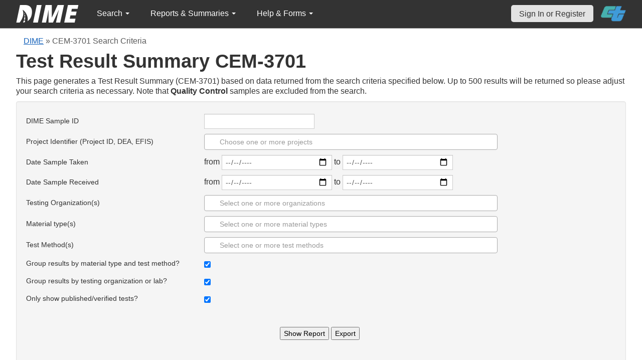

--- FILE ---
content_type: text/html; charset=UTF-8
request_url: https://dime.dot.ca.gov/index.php?r=site/cem3701&id=214599
body_size: 83513
content:
<!DOCTYPE html>
<html lang="en">
<head>
    <meta name="viewport" content="width=device-width, initial-scale=0.5" />
<meta name="viewport" content="width=device-width, initial-scale=0.5" />
<link rel="stylesheet" type="text/css" href="/assets/c902aa47/bootstrap/css/bootstrap.min.css" />
<link rel="stylesheet" type="text/css" href="/assets/c902aa47/css/sticky-footer.css" />
<link rel="stylesheet" type="text/css" href="/assets/c902aa47/css/gridview/gridview.css" />
<link rel="stylesheet" type="text/css" href="/assets/c902aa47/css/detailview/detailview.css" />
<link rel="stylesheet" type="text/css" href="/assets/c902aa47/css/dialogview/dialogview.css" />
<link rel="stylesheet" type="text/css" href="/assets/c902aa47/css/pager/pager.css" />
<link rel="stylesheet" type="text/css" href="/assets/c902aa47/css/bootstrap-yii.css" />
<link rel="stylesheet" type="text/css" href="/assets/c902aa47/css/jquery-ui-bootstrap.css" />
<link rel="stylesheet" type="text/css" href="/themes/classic/css/card.css" />
<link rel="stylesheet" type="text/css" href="https://cdn.jsdelivr.net/npm/select2@4.1.0-beta.1/dist/css/select2.min.css" />
<link rel="stylesheet" type="text/css" href="/css/jquery.qtip.css" />
<link rel="stylesheet" type="text/css" href="/css/homepage.css" />
<link rel="stylesheet" type="text/css" href="/css/public-pages.css" />
<link rel="stylesheet" type="text/css" href="/css/internal-pages.css" />
<link rel="stylesheet" type="text/css" href="/css/navbar.css" />
<link rel="stylesheet" type="text/css" href="/css/homepage-new.css" />
<style type="text/css">
/*<![CDATA[*/

            .project-header {
                background-color: #0263cc;
                color: white;
            }
            ul#select2-project-select-results .select2-results__option--highlighted {
                background-color: #a4c4f7;
                color: black;
            }
        
/*]]>*/
</style>
<script type="text/javascript" src="/assets/d462a131/jquery.min.js"></script>
<script type="text/javascript" src="/assets/c902aa47/bootstrap/js/bootstrap.min.js"></script>
<script type="text/javascript" src="/assets/c902aa47/js/bootstrap-noconflict.js"></script>
<script type="text/javascript" src="/assets/c902aa47/bootbox/bootbox.min.js"></script>
<script type="text/javascript" src="/assets/c902aa47/js/jquery-ui-no-conflict.min.js"></script>
<script type="text/javascript" src="//code.jquery.com/ui/1.10.4/jquery-ui.js"></script>
<script type="text/javascript" src="https://cdn.jsdelivr.net/npm/select2@4.1.0-beta.1/dist/js/select2.min.js"></script>
<script type="text/javascript" src="/js/jquery.qtip.js"></script>
<script type="text/javascript" src="/js/jquery.idletimeout.js"></script>
<script type="text/javascript" src="/js/jquery.idletimer.js"></script>
<title>DIME - Test Result Summary (CEM-3701)</title>
    <meta http-equiv="Content-Type" content="text/html; charset=utf-8"/>
    <meta http-equiv="X-UA-Compatible" content="IE=8; IE=9; IE=EDGE;">
    <meta name="viewport" content="width=device-width, initial-scale=1.0">
        <link rel="shortcut icon" href="/images/logo_catrans.gif">
    <!-- GA4 Google tag (gtag.js) -->
    <script async src="https://www.googletagmanager.com/gtag/js?id=G-CR5MCPBE57"></script>
    <script>
        window.dataLayer = window.dataLayer || [];

        function gtag() {
            dataLayer.push(arguments);
        }

        gtag('js', new Date());

        gtag('config', 'G-CR5MCPBE57');
    </script>
</head>
<body class="homepage">
<div id="skip"><a href="#main-content">Skip to Main Content</a></div>
<div id="wrap" class="homepage">

    <div id="nav_upper" class="no-print navbar"><div class="navbar-inner"><div class="container"><a href="index.php" class="brand"><img class="dime-nav-logo" alt="dime logo" src="/images/dime_2014_2.png" /></a><ul id="nav_public_project" class="dime-nav-item nav"><li class="dropdown"><a class="dropdown-toggle" data-toggle="dropdown" href="#">Search <span class="caret"></span></a><ul id="yw0" class="dropdown-menu"><li><a tabindex="-1" href="/index.php?r=search/index">Samples &amp; Test Results</a></li><li><a aria-label="Search for Projects" tabindex="-1" href="/index.php?r=project">Projects</a></li><li><a tabindex="-1" href="/index.php?r=search/testmethodresults">Supported Test Methods</a></li></ul></li></ul><ul id="nav_public_reports_and_summaries" class="dime-nav-item nav"><li class="dropdown"><a class="dropdown-toggle" data-toggle="dropdown" href="#">Reports &amp; Summaries <span class="caret"></span></a><ul id="yw1" class="dropdown-menu"><li><a tabindex="-1" href="/index.php?r=aggregateDB/viewchart">Annual Aggregate Source Tests</a></li><li><a tabindex="-1" href="/index.php?r=statistics/viewStatistics">Usage Statistics by Organization</a></li><li><a tabindex="-1" href="/index.php?r=qCQAPilot/viewQCQA">Concrete Compressive Strength Tests</a></li><li><a tabindex="-1" href="/index.php?r=site/cem3701">Test Result Summary (CEM-3701)</a></li><li><a tabindex="-1" href="/index.php?r=site/stats2">Statistics</a></li></ul></li></ul><ul id="nav_public_helpnform" class="dime-nav-item nav"><li class="dropdown"><a class="dropdown-toggle" data-toggle="dropdown" href="#">Help &amp; Forms <span class="caret"></span></a><ul id="yw2" class="dropdown-menu"><li><a tabindex="-1" href="/index.php?r=site/faq">Frequently Asked Questions</a></li><li><a tabindex="-1" href="/index.php?r=site/instructions">Instructions</a></li><li><a tabindex="-1" href="/index.php?r=site/printtl101">Printable Sample Identification Card TL-101</a></li><li><a tabindex="-1" href="/index.php?r=site/printtl502">Printable Field Sample of PCC TL-502</a></li><li><a tabindex="-1" href="/index.php?r=site/printtest643">Printable Form for CTM 643</a></li><li><a tabindex="-1" href="/index.php?r=site/printtestsmtl">SMTL Report Form</a></li><li><a tabindex="-1" href="/index.php?r=site/printaggreportform">Aggregate Report Form</a></li><li><a tabindex="-1" href="/index.php?r=site/resources">Resources</a></li><li><a tabindex="-1" href="/index.php?r=site/changelog">Change Log</a></li><li><a tabindex="-1" href="/index.php?r=site/userfeedbackform">Contact DIME Admin</a></li></ul></li></ul> <ul class="nav navbar pull-right nav_adjusted"><li><a href="/index.php?r=site/login" class="navbar-link sign-in-top-nav">Sign In or Register</a></li>
                    <li><a class="caltrans-logo" href="http://www.dot.ca.gov/" target="_blank">
                    <img src="/images/ct_logo_trans_.png" alt="Caltrans Logo" />
                    </a></li></ul></div></div></div></div>
<div id="homepage-DIME-content" class="homepage-container">
            <div id="main-content">
            <div id="content">
    <div id="DIME-content" class="container">
        <div class="no-print"><div class="breadcrumbs">
<a href="/index.php?r=site/index">DIME</a> &raquo; <span>CEM-3701 Search Criteria</span></div></div><h2 class="no-print">Test Result Summary CEM-3701</h2><style>
    .row-padding {
        padding:5px 0;
    }
    label {
        width:30%;
        display:inline-block;
    }
    input {
        margin-bottom: 0!important;
    }
    .select2-search__field {
        font-family: Sans-Serif, serif;
        font-size: 90%!important;
    }
</style>

<script>

    $(document).ready(function() {
        $('#testing_organization_id').select2({
            allowClear: true,
            placeholder: 'Select one or more organizations'
        });
        $('#material_type_id').select2({
            allowClear: true,
            placeholder: 'Select one or more material types'
        });
        $('#test_method_id').select2({
            allowClear: true,
            placeholder: 'Select one or more test methods'
        });
    });

</script>
<p>This page generates a Test Result Summary (CEM-3701) based on data returned from the search criteria
    specified below. Up to 500 results will be returned so please adjust your
    search criteria as necessary. Note that <strong>Quality Control</strong> samples are
    excluded from the search.</p>
<div class="form well">
    <form autocomplete="off" id="form" action="/index.php?r=site/cem3701&amp;id=214599" method="post">    <div class="row row-padding">
        <div class="span12">
            <label for="CEM3701SearchForm_dime_sample_id">DIME Sample ID</label>            <input name="CEM3701SearchForm[dime_sample_id]" id="CEM3701SearchForm_dime_sample_id" type="text" />        </div>
    </div>
    <div class="row row-padding">
        <div class="span12">
            <label for="SMTLSearchForm_project_identifier">Project Identifier (Project ID, DEA, EFIS)</label>
            <select id="SMTLSearchForm_project_identifier" style="width:50%" class="search-input search-select2" name="project_identifier[]">
</select>        </div>
    </div>
    <div class="row row-padding">
        <div class="span12">
            <label>Date Sample Taken</label>
            from <input aria-label="Date sample taken start" name="CEM3701SearchForm[date_sampled_start_date]" id="CEM3701SearchForm_date_sampled_start_date" type="date" />            to   <input aria-label="Date sample taken end" name="CEM3701SearchForm[date_sampled_end_date]" id="CEM3701SearchForm_date_sampled_end_date" type="date" />        </div>
    </div>
    <div class="row row-padding">
        <div class="span12">
            <label>Date Sample Received</label>
            from <input aria-label="Date sample received start" name="CEM3701SearchForm[date_received_start_date]" id="CEM3701SearchForm_date_received_start_date" type="date" />            to <input aria-label="Date sample received end" name="CEM3701SearchForm[date_recieved_end_date]" id="CEM3701SearchForm_date_recieved_end_date" type="date" />        </div>
    </div>
    <div class="row row-padding">
        <div class="span12" role="toolbar">
            <label>Testing Organization(s)</label>
            <select name="testing_organization_id[]" id="testing_organization_id" multiple style="width:50%" placeholder="Select one or more organizations" aria-label="select one or more organizations">
                                    <option value="669">ABT Group</option>
                                    <option value="650">ACE Laboratories </option>
                                    <option value="654">AET</option>
                                    <option value="476">Alta Vista Solutions - Whittier</option>
                                    <option value="661">Applied Testing Services - Marietta, GA</option>
                                    <option value="664">Atlas - Denver</option>
                                    <option value="680">Atlas - Oakland</option>
                                    <option value="663">Atlas - Texas</option>
                                    <option value="553">Atlas Technical Consultants, LLC</option>
                                    <option value="647">California State University, Chico California Pavement Preservation Center</option>
                                    <option value="442">Caltrans IA</option>
                                    <option value="177">CT - Unassigned/General Field Laboratory</option>
                                    <option value="546">CT D01 - 18th Street Clearlake Field Laboratory</option>
                                    <option value="497">CT D01 - 40th Avenue Clearlake Field Laboratory</option>
                                    <option value="544">CT D01 - Boyd Road Field Laboratory</option>
                                    <option value="317">CT D01 - Crescent City Field Laboratory </option>
                                    <option value="21">CT D01 - District 1 Materials Laboratory</option>
                                    <option value="543">CT D01 - Fort Bragg Field Laboratory</option>
                                    <option value="545">CT D01 - Fortuna Field Laboratory</option>
                                    <option value="542">CT D01 - Redwood Valley Field Laboratory</option>
                                    <option value="541">CT D01 - Willow Creek Field Laboratory</option>
                                    <option value="554">CT D02 - Mount Shasta Field Laboratory</option>
                                    <option value="564">CT D02 - Quincy Field Laboratory</option>
                                    <option value="495">CT D02 - Red Bluff Field Laboratory</option>
                                    <option value="573">CT D02 - Redding Construction Laboratory</option>
                                    <option value="563">CT D02 - Redding Field Laboratory</option>
                                    <option value="22">CT D02 - Redding Northern Regional Laboratory</option>
                                    <option value="555">CT D02 - Yreka Field Laboratory</option>
                                    <option value="534">CT D03 - American River Bridge Field Office</option>
                                    <option value="560">CT D03 - Chico Field Laboratory</option>
                                    <option value="644">CT D03 - North Market Construction</option>
                                    <option value="552">CT D03 - Northgate Construction Office</option>
                                    <option value="23">CT D03 - Olivehurst Northern Regional Laboratory</option>
                                    <option value="419">CT D03 - Rocklin Construction Field Office</option>
                                    <option value="285">CT D04 - Concord Field Laboratory</option>
                                    <option value="366">CT D04 - Fairfield Construction Field Office 59-545</option>
                                    <option value="318">CT D04 - Hayward DME / District Laboratory</option>
                                    <option value="24">CT D04 - Hayward Field Laboratory</option>
                                    <option value="73">CT D04 - Livermore Field Laboratory</option>
                                    <option value="180">CT D04 - Oakland (YBITS II) 171 Burma Road Field Laboratory</option>
                                    <option value="86">CT D04 - Oakland (YBITS2) Field Laboratory</option>
                                    <option value="286">CT D04 - Petaluma Field Laboratory</option>
                                    <option value="288">CT D04 - Pleasanton Field Laboratory</option>
                                    <option value="71">CT D04 - Richmond Field Laboratory</option>
                                    <option value="487">CT D04 - San Jose Construction Field Laboratory</option>
                                    <option value="695">CT D04 - San Mateo Construction</option>
                                    <option value="301">CT D05 - Big Sur Field Laboratory</option>
                                    <option value="297">CT D05 - Buellton Field Laboratory</option>
                                    <option value="295">CT D05 - Carpinteria Field Laboratory</option>
                                    <option value="472">CT D05 - Monterey Construction Field Laboratory</option>
                                    <option value="299">CT D05 - Paso Robles Field Laboratory</option>
                                    <option value="302">CT D05 - Prunedale Field Laboratory</option>
                                    <option value="173">CT D05 - San Luis Obispo District Laboratory</option>
                                    <option value="296">CT D05 - Santa Barbara Field Laboratory</option>
                                    <option value="303">CT D05 - Santa Cruz Field Laboratory</option>
                                    <option value="298">CT D05 - Santa Maria Field Laboratory</option>
                                    <option value="300">CT D05 - Whitley Gardens Field Laboratory</option>
                                    <option value="478">CT D06 - Bakersfield Field Laboratory</option>
                                    <option value="260">CT D06 - Fresno Construction Field Office</option>
                                    <option value="25">CT D06 - Fresno Field Laboratory</option>
                                    <option value="174">CT D06 - Materials Laboratory</option>
                                    <option value="482">CT D06 - Millbrook Field Laboratory</option>
                                    <option value="494">CT D06 - Visalia Field Laboratory</option>
                                    <option value="698">CT D07 - Covina Construction Field Office</option>
                                    <option value="681">CT D07 - Diamond Bar Construction Field Office</option>
                                    <option value="396">CT D07 - Materials Field Laboratory, Unit 1953</option>
                                    <option value="441">CT D07 - Plant Services</option>
                                    <option value="84">CT D07 - Santa Fe Springs Structures Construction Field Office 1</option>
                                    <option value="701">CT D07 - Thousand Oaks Field Office</option>
                                    <option value="569">CT D07 - Torrance Field Office</option>
                                    <option value="237">CT D08 - 790 Colton - Landscape Field Laboratory</option>
                                    <option value="235">CT D08 - 790 Riverside Colton - Electrical Field Laboratory</option>
                                    <option value="238">CT D08 - 850 Colton #104 Field Laboratory</option>
                                    <option value="234">CT D08 - 850 Via Lata 100-A  Field Laboratory</option>
                                    <option value="167">CT D08 - Barstow Field Laboratory 1</option>
                                    <option value="74">CT D08 - Barstow Structures Construction Field Office</option>
                                    <option value="438">CT D08 - Blythe Field Testing Laboratory</option>
                                    <option value="236">CT D08 - Corona-Maple Field Laboratory</option>
                                    <option value="241">CT D08 - Corona-Stellar Field Laboratory</option>
                                    <option value="466">CT D08 - Corona-Stellar Structures Construction Field Office</option>
                                    <option value="217">CT D08 - Fontana Field Testing Laboratory</option>
                                    <option value="26">CT D08 - Fontana Southern Regional Laboratory</option>
                                    <option value="233">CT D08 - Hesperia Field Laboratory 1</option>
                                    <option value="231">CT D08 - Hesperia Field Laboratory 2</option>
                                    <option value="218">CT D08 - Hesperia Field Testing Laboratory</option>
                                    <option value="239">CT D08 - Materials Engineering Field Laboratory</option>
                                    <option value="232">CT D08 - Palm Desert Field Laboratory</option>
                                    <option value="240">CT D08 - Rancho Cucamonga Field Laboratory</option>
                                    <option value="229">CT D08 - Riverside Field Laboratory</option>
                                    <option value="230">CT D08 - San Bernardino 790 Colton - Electrical II Field Laboratory</option>
                                    <option value="175">CT D09 - Bishop Field Laboratory</option>
                                    <option value="431">CT D10 - District 10 Materials Laboratory</option>
                                    <option value="599">CT D10 - Ripon Field Office</option>
                                    <option value="176">CT D10 - Stockton Field Laboratory</option>
                                    <option value="549">CT D10 - Turlock Structures Construction Field Office</option>
                                    <option value="522">CT D11 - Bostonia Field Office</option>
                                    <option value="504">CT D11 - Carmel Valley/Escondido Field Office</option>
                                    <option value="523">CT D11 - Central County Corridor Field Office</option>
                                    <option value="28">CT D11 - District 11 Materials Laboratory</option>
                                    <option value="528">CT D11 - Imperial County Field Office</option>
                                    <option value="525">CT D11 - Maintenance Construction Field Office</option>
                                    <option value="527">CT D11 - North County Corridor Field Office</option>
                                    <option value="526">CT D11 - South County/Trade Corridor Field Office</option>
                                    <option value="519">CT D11 - Sweetwater Field Office</option>
                                    <option value="172">CT D12 - Huntington Beach Field Laboratory</option>
                                    <option value="616">CT D12 - Venture Field Office</option>
                                    <option value="204">CT HQ - DRISI - Field Laboratory</option>
                                    <option value="535">CT HQ - FFS - Corrosion Laboratory</option>
                                    <option value="536">CT HQ - FFS - Field Investigation Team (FIT)</option>
                                    <option value="197">CT HQ - FFS - Skid Testing</option>
                                    <option value="448">CT HQ - IA Central / Reference Sample Program</option>
                                    <option value="429">CT HQ - IA North / Joint Training and Certification Program</option>
                                    <option value="335">CT HQ - IA South / Corroboration Sample Program</option>
                                    <option value="203">CT HQ - Office of Pavement Management & Performance Field Laboratory</option>
                                    <option value="186">CT HQ - QAM Sacramento Field Laboratory</option>
                                    <option value="184">CT HQ - QASI Bay Area Field Office</option>
                                    <option value="185">CT HQ - QASI Los Angeles Field Office</option>
                                    <option value="183">CT HQ - QASI Sacramento Field Office</option>
                                    <option value="181">CT HQ - Sacramento Aggregate Testing Laboratory</option>
                                    <option value="201">CT HQ - Sacramento Asphalt Binder Laboratory</option>
                                    <option value="182">CT HQ - Sacramento Cement Testing Laboratory</option>
                                    <option value="188">CT HQ - Sacramento Chemistry Laboratory</option>
                                    <option value="29">CT HQ - Sacramento Concrete Testing Laboratory</option>
                                    <option value="187">CT HQ - Sacramento Electrical Laboratory</option>
                                    <option value="208">CT HQ - Sacramento Hot Mix Asphalt Laboratory</option>
                                    <option value="6">CT HQ - Sacramento Materials Management Branch Field Office</option>
                                    <option value="632">CT HQ - Sacramento Roadside Safety Research Group</option>
                                    <option value="532">CT HQ - Sacramento Statewide Materials Support Branch Field Office</option>
                                    <option value="88">CT HQ - Sacramento Structural Materials Testing Laboratory</option>
                                    <option value="33">CT HQ - Vallejo Field Laboratory</option>
                                    <option value="168">CT METS QASI - Los Angeles Design Build Field Laboratory</option>
                                    <option value="640">CT SC  - 3665 - Sacramento </option>
                                    <option value="529">CT SC - 3665 - Rocklin</option>
                                    <option value="136">CT SC - 3665 - Shingle Springs</option>
                                    <option value="90">CT SC - 3665 - Stockton</option>
                                    <option value="124">CT SC - 3665 - West Sacramento Field Office</option>
                                    <option value="501">CT SC - 3667 - Arcata Field Office</option>
                                    <option value="129">CT SC - 3667 - Chico</option>
                                    <option value="130">CT SC - 3667 - Crescent City</option>
                                    <option value="122">CT SC - 3667 - Red Bluff</option>
                                    <option value="500">CT SC - 3667 - Redding</option>
                                    <option value="140">CT SC - 3667 - Redwood Valley/Fort Bragg</option>
                                    <option value="505">CT SC - 3668 - Del Mar 1</option>
                                    <option value="506">CT SC - 3668 - Del Mar 2</option>
                                    <option value="48">CT SC - 3668 - Mira Mesa</option>
                                    <option value="99">CT SC - 3669 - Barstow</option>
                                    <option value="510">CT SC - 3669 - Colton</option>
                                    <option value="508">CT SC - 3669 - Corona 1</option>
                                    <option value="507">CT SC - 3669 - Corona 2</option>
                                    <option value="509">CT SC - 3669 - Fontana</option>
                                    <option value="89">CT SC - 3669 - Hesperia</option>
                                    <option value="517">CT SC - 3670 - Burbank</option>
                                    <option value="520">CT SC - 3670 - Glendale</option>
                                    <option value="100">CT SC - 3670 - Rancho Dominguez</option>
                                    <option value="518">CT SC - 3670 - Sylmar</option>
                                    <option value="521">CT SC - 3670 - Thousand Oaks</option>
                                    <option value="120">CT SC - 3671 - Brea</option>
                                    <option value="502">CT SC - 3671 - Irvine 1</option>
                                    <option value="503">CT SC - 3671 - Irvine 2</option>
                                    <option value="672">CT SC - 3671 - McFadden Field Office</option>
                                    <option value="153">CT SC - 3671 - Santa Fe Springs</option>
                                    <option value="499">CT SC - 3672 - Concord</option>
                                    <option value="147">CT SC - 3672 - Fairfield</option>
                                    <option value="593">CT SC - 3672 - Novato Field Office</option>
                                    <option value="97">CT SC - 3672 - Petaluma</option>
                                    <option value="143">CT SC - 3672 - Richmond</option>
                                    <option value="91">CT SC - 3672 - Santa Rosa</option>
                                    <option value="151">CT SC - 3674 - Livermore</option>
                                    <option value="111">CT SC - 3674 - Oakland</option>
                                    <option value="524">CT SC - 3674 - Pacifica 1</option>
                                    <option value="103">CT SC - 3674 - Pacifica 2</option>
                                    <option value="114">CT SC - 3674 - San Jose</option>
                                    <option value="126">CT SC - 3675 - Bakersfield</option>
                                    <option value="513">CT SC - 3675 - Fresno 1</option>
                                    <option value="514">CT SC - 3675 - Fresno 2</option>
                                    <option value="515">CT SC - 3675 - Fresno 3</option>
                                    <option value="516">CT SC - 3675 - Monterey, Santa Cruz, San Benito</option>
                                    <option value="511">CT SC - 3675 - Santa Barbara 1</option>
                                    <option value="512">CT SC - 3675 - Santa Barbara 2</option>
                                    <option value="596">CT SC - 3675 - Santa Cruz Field Office</option>
                                    <option value="656">Element</option>
                                    <option value="641">EPD Testing- METS</option>
                                    <option value="648">Future Labs, LLC</option>
                                    <option value="484">Griffith Company</option>
                                    <option value="645">ICC-NTA</option>
                                    <option value="649">Infinita Labs</option>
                                    <option value="666">Kleinfelder -  Rancho Cordova</option>
                                    <option value="677">Kleinfelder - Hayward</option>
                                    <option value="436">Kleinfelder, Incorporated - Los Angeles</option>
                                    <option value="342">Kleinfelder, Incorporated - Sacramento</option>
                                    <option value="271">Kleinfelder, Incorporated - San Diego</option>
                                    <option value="651">Martin Testing Laboratories</option>
                                    <option value="367">METS - DEMO</option>
                                    <option value="660">Phoenix National Lab</option>
                                    <option value="653">PNL</option>
                                    <option value="671">Quality Assurance Engineering, Inc dba Consolidated Engineering Laboratories </option>
                                    <option value="655">SGS TEC</option>
                                    <option value="489">Smith-Emery Laboratories - Anaheim</option>
                                    <option value="662">Structures Maintenance and Investigations</option>
                                    <option value="191">Twining, Incorporated - Sacramento</option>
                                    <option value="65">Twining, Incorporated - San Bernardino</option>
                                    <option value="652">WJE</option>
                                    <option value="658">WSP USA - Phoenix</option>
                                    <option value="337">WSP USA - San Diego</option>
                                    <option value="62">ZZCT - Sacramento DIME Development - AVS Testing Internal</option>
                                    <option value="7">ZZCT DIME Development Laboratory A - Bellflower - Internal</option>
                            </select>
        </div>
    </div>
    <div class="row row-padding">
        <div class="span12">
            <label>Material type(s)</label>
            <select name="material_type_id[]" id="material_type_id" multiple style="width:50%" placeholder="Select one or more material types" aria-label="Select one or more material types">
                                    <option value="5">Aggregate</option>
                                    <option value="43">Antistrip Additive</option>
                                    <option value="42">Asphalt Binder</option>
                                    <option value="50">Asphalt Modifier</option>
                                    <option value="61">Asphalt Plug Joint Seal</option>
                                    <option value="46">Asphalt Rubber Binder</option>
                                    <option value="53">Asphaltic Emulsion</option>
                                    <option value="41">Cable Yield Indicator</option>
                                    <option value="1">Cementitious</option>
                                    <option value="7">Concrete</option>
                                    <option value="57">Concrete Admixture</option>
                                    <option value="39">Concrete Core</option>
                                    <option value="37">Concrete Masonry Unit</option>
                                    <option value="47">Crumb Rubber Modifier</option>
                                    <option value="58">Curing Compound</option>
                                    <option value="56">Full Depth Recycling</option>
                                    <option value="59">Glass Beads</option>
                                    <option value="54">High Friction Surface Treatment</option>
                                    <option value="49">Hot Mix Asphalt</option>
                                    <option value="60">Joint Seal (Type A & AL)</option>
                                    <option value="35">Methacrylate</option>
                                    <option value="52">Paint</option>
                                    <option value="55">Partial Depth Recycling</option>
                                    <option value="30">Polyester</option>
                                    <option value="62">Precast Concrete</option>
                                    <option value="36">Rapid Set</option>
                                    <option value="44">Reclaimed Asphalt Pavement</option>
                                    <option value="48">Roadway/Bridge Surface</option>
                                    <option value="10">SMTL TM1 - Elastomeric Bearing Pad</option>
                                    <option value="29">SMTL TM10 - Wire Rope Choker</option>
                                    <option value="11">SMTL TM2 - Type B Elastomeric Joint Seal</option>
                                    <option value="40">SMTL TM3 - Fastener Assembly</option>
                                    <option value="13">SMTL TM4 - Prestressing Strand</option>
                                    <option value="14">SMTL TM5 - Couplers</option>
                                    <option value="15">SMTL TM5 - Headed Bars</option>
                                    <option value="17">SMTL TM5 - Threaded Bar</option>
                                    <option value="16">SMTL TM5 - Welded Hoops</option>
                                    <option value="18">SMTL TM6 - Ductile Iron Cast Samples</option>
                                    <option value="19">SMTL TM6 - Steel Check Sample Plate</option>
                                    <option value="26">SMTL TM7 - Epoxy Coated Dowels</option>
                                    <option value="27">SMTL TM7 - Epoxy Coated Rebar</option>
                                    <option value="28">SMTL TM8 - Welded Wire Mesh</option>
                                    <option value="4">Soil</option>
                                    <option value="51">Thermoplastic</option>
                                    <option value="45">Warm Mix Asphalt Technology</option>
                                    <option value="6">Water</option>
                            </select>
        </div>
    </div>
    <div class="row row-padding">
        <div class="span12">
            <label>Test Method(s)</label>
            <select name="test_method_id[]" id="test_method_id" multiple style="width:50%" placeholder="Select one or more test methods" aria-label="Select one or more test methods">
                                    <option value="1376">AASHTO M247 v22 (Gradation)</option>
                                    <option value="1377">AASHTO M247 v22 (Moisture)</option>
                                    <option value="1378">AASHTO M247 v22 (Roundness)</option>
                                    <option value="1272">AASHTO R28 v16 (PAV)</option>
                                    <option value="1406">AASHTO R28 v22 (PAV)</option>
                                    <option value="1185">AASHTO T100 v15 (Specific Gravity)</option>
                                    <option value="1157">AASHTO T104 v99r16 (Soundess)</option>
                                    <option value="73">AASHTO T11 v5 (washing)</option>
                                    <option value="274">AASHTO T148 v7 (concrete cores)</option>
                                    <option value="1184">AASHTO T164 v14 (Asphalt Binder)</option>
                                    <option value="1258">AASHTO T166 v16 (Method A)</option>
                                    <option value="1418">AASHTO T166 v25 (Method A)</option>
                                    <option value="76">AASHTO T176 v08 (sand equivalent)</option>
                                    <option value="1131">AASHTO T201 v15 (Kinematic Viscosity on Residue from RTFO)</option>
                                    <option value="1132">AASHTO T201 v15 (Kinematic Viscosity on Original)</option>
                                    <option value="1133">AASHTO T201 v15 (Kinematic Viscosity on Extender Oil)</option>
                                    <option value="1275">AASHTO T201 v19 (Viscosity)</option>
                                    <option value="1276">AASHTO T202 v19 (Viscosity)</option>
                                    <option value="1052">AASHTO T209 v12 (specific gravity)</option>
                                    <option value="1364">AASHTO T209 v22 (specific gravity)</option>
                                    <option value="1419">AASHTO T209 v25 (specific gravity)</option>
                                    <option value="75">AASHTO T21 v5 (organic impurities)</option>
                                    <option value="78">AASHTO T210 v15 (durability index)</option>
                                    <option value="1144">AASHTO T228 v09r13 (Semi-Solid Asphalt Gravity)</option>
                                    <option value="1366">AASHTO T228 v22 (Semi-Solid Asphalt Gravity)</option>
                                    <option value="1211">AASHTO T240 v17 (effect of heat)</option>
                                    <option value="1405">AASHTO T240 v23 (effect of heat)</option>
                                    <option value="1299">AASHTO T245 v15r19 (plastic flow)</option>
                                    <option value="77">AASHTO T255 v0 (drying)</option>
                                    <option value="1417">AASHTO T255 v25 (drying)</option>
                                    <option value="1308">AASHTO T265 v15r19 (moisture content)</option>
                                    <option value="1136">AASHTO T269 v14 (Air Voids)</option>
                                    <option value="1421">AASHTO T269 v24E25 (Air Voids)</option>
                                    <option value="1053">AASHTO T27 v14 (sieve analysis)</option>
                                    <option value="1137">AASHTO T275 v07r12 (Bulk Specific Gravity)</option>
                                    <option value="1143">AASHTO T283 v14 (Tensile Strength Ratio)</option>
                                    <option value="1254">AASHTO T30 v19 (Aggregate Extracted)</option>
                                    <option value="1423">AASHTO T30 v25 (Aggregate Extracted)</option>
                                    <option value="1244">AASHTO T301 v13 (elastic recovery test of asphalt)</option>
                                    <option value="1355">AASHTO T301 v22 (elastic recovery test of asphalt)</option>
                                    <option value="44">AASHTO T304 v11 (uncompacted void content)</option>
                                    <option value="1231">AASHTO T305 v14 (uncompacted asphalt mixtures)</option>
                                    <option value="1152">AASHTO T308 v10 (Asphalt Binder Content)</option>
                                    <option value="1422">AASHTO T308 v25 (Asphalt Binder Content)</option>
                                    <option value="1140">AASHTO T312 v14 (Density of Asphalt Mix)</option>
                                    <option value="1261">AASHTO T313 v19 (flexural creep stiffness of asphalt)</option>
                                    <option value="1425">AASHTO T313 v2025 (BBR Test)</option>
                                    <option value="1356">AASHTO T313 v22 (flexural creep stiffness of asphalt)</option>
                                    <option value="260">AASHTO T315 v12 (rheological properties)</option>
                                    <option value="1278">AASHTO T315 v16 (Rheological Properties)</option>
                                    <option value="1300">AASHTO T315 v20 (Rheological Properties)</option>
                                    <option value="1358">AASHTO T315 v22 (Rheological Properties)</option>
                                    <option value="1403">AASHTO T315 v24 (Rheological Properties)</option>
                                    <option value="1214">AASHTO T316 v17 (viscosity of asphalt binder)</option>
                                    <option value="1407">AASHTO T316 v22 (viscosity of asphalt binder)</option>
                                    <option value="1380">AASHTO T321 v22 (fatigue life)</option>
                                    <option value="1141">AASHTO T324 v14 (Wheel-Track Testing)</option>
                                    <option value="1257">AASHTO T327 v12 (Micro-Deval)</option>
                                    <option value="1139">AASHTO T329 v13 (Moisture Content)</option>
                                    <option value="1309">AASHTO T331 v13r17 (bulk specific gravity)</option>
                                    <option value="1420">AASHTO T331 v25 (bulk specific gravity)</option>
                                    <option value="1156">AASHTO T335 v09r13 (Crushed Particles)</option>
                                    <option value="1090">AASHTO T336 v15 (Thermal expansion)</option>
                                    <option value="1283">AASHTO T350 v19 (Multiple Stress Creep Recovery)</option>
                                    <option value="1260">AASHTO T44 v18 (Solubility of Bituminous Material)</option>
                                    <option value="1262">AASHTO T48 v18 (flash point of asphalt binder)</option>
                                    <option value="1404">AASHTO T48 v20 (flash point of asphalt binder)</option>
                                    <option value="1243">AASHTO T49 v15 (Bituminous penetration)</option>
                                    <option value="1401">AASHTO T49 v22 (Bituminous penetration)</option>
                                    <option value="1212">AASHTO T51 v13 (ductility of asphalt materials)</option>
                                    <option value="1357">AASHTO T51 v22 (ductility of asphalt materials)</option>
                                    <option value="1265">AASHTO T51 v22 (ductility of asphalt materials)</option>
                                    <option value="1247">AASHTO T53 v18 (softening point)</option>
                                    <option value="1237">AASHTO T59 v16 (Residue and oil distillate)</option>
                                    <option value="1240">AASHTO T59 v16 (Viscosity-Saybolt Furol (Part 9))</option>
                                    <option value="1270">AASHTO T59 v16 (Emulsified Asphalt Residue (Part 7))</option>
                                    <option value="1242">AASHTO T59 v18 (Sieve Test (Part 13))</option>
                                    <option value="1359">AASHTO T59 v22 (Residue and oil distillate)</option>
                                    <option value="1360">AASHTO T59 v22 (Viscosity-Saybolt Furol (Part 9))</option>
                                    <option value="1361">AASHTO T59 v22 (Sieve Test (Part 13))</option>
                                    <option value="1362">AASHTO T59 v22 (Emulsified Asphalt Residue (Part 7))</option>
                                    <option value="1239">AASHTO T59 v22 (Particle Charge of Cationic Emulsified (Part )</option>
                                    <option value="1241">AASHTO T59 v22 (Rapid/Medium Set Emulsions (Part 10))</option>
                                    <option value="1269">AASHTO T59 v22 (Cement Mixing (Part 12))</option>
                                    <option value="1271">AASHTO T59 v22 (Storage Stability (Part 18))</option>
                                    <option value="70">AASHTO T84 v14 (SG and absorption)</option>
                                    <option value="74">AASHTO T85 v13 (SG and absorption)</option>
                                    <option value="34">AASHTO T96 v02r10 (abrasion)</option>
                                    <option value="1397">AASHTO TP132 v23 (Dynamic Modulus for Asphalt Mixtures)</option>
                                    <option value="1070">ASTM A1064 v15 ()</option>
                                    <option value="1351">ASTM A1064 v18 ()</option>
                                    <option value="1073">ASTM A123 v15 (coating thickness)</option>
                                    <option value="1352">ASTM A123 v17 (coating thickness)</option>
                                    <option value="1046">ASTM A370 v15 (rounded sample tensile)</option>
                                    <option value="1050">ASTM A370 v15 (flat sample tensile)</option>
                                    <option value="1061">ASTM A370 v15 (tension testing)</option>
                                    <option value="1317">ASTM A370 v20 (rounded sample tensile)</option>
                                    <option value="1318">ASTM A370 v20 (flat sample tensile)</option>
                                    <option value="1319">ASTM A370 v20 (tension testing)</option>
                                    <option value="1033">ASTM A416 v12a (coupler tensile)</option>
                                    <option value="1036">ASTM A416 v15 (strand diameter check)</option>
                                    <option value="1023">ASTM A416 v15 (strand tensile)</option>
                                    <option value="1343">ASTM A416 v18 (strand tensile)</option>
                                    <option value="1344">ASTM A416 v18 (strand diameter check)</option>
                                    <option value="1095">ASTM A615 v15 (threaded bar tensile)</option>
                                    <option value="1216">ASTM A615 v15 (threaded bar galvanize)</option>
                                    <option value="1331">ASTM A615 v20 (threaded bar tensile)</option>
                                    <option value="1332">ASTM A615 v20 (threaded bar galvanize)</option>
                                    <option value="1035">ASTM A722 v15 (threaded bar tensile)</option>
                                    <option value="1330">ASTM A722 v18 (threaded bar tensile)</option>
                                    <option value="1333">ASTM A772 v00r16 (threaded bar galvanize)</option>
                                    <option value="1217">ASTM A772 v15 (threaded bar galvanize)</option>
                                    <option value="1030">ASTM A775 v07b-re14 (holiday)</option>
                                    <option value="1031">ASTM A775 v07b-re14 (epoxy coating)</option>
                                    <option value="1324">ASTM A775 v19 (holiday)</option>
                                    <option value="1325">ASTM A775 v19 (epoxy coating)</option>
                                    <option value="1024">ASTM A882 v04a-re10 (strand thickness)</option>
                                    <option value="1085">ASTM A882 v04a-re10 (coating adhesion)</option>
                                    <option value="1345">ASTM A882 v20 (strand thickness)</option>
                                    <option value="1346">ASTM A882 v20 (coating adhesion)</option>
                                    <option value="1123">ASTM A884 v13 (holiday)</option>
                                    <option value="1069">ASTM A884 v14 (epoxy coating thickness)</option>
                                    <option value="1328">ASTM A884 v19e20 (holiday)</option>
                                    <option value="1350">ASTM A884 v19e20 (epoxy coating thickness)</option>
                                    <option value="1071">ASTM A931 v0810 (diameter verification)</option>
                                    <option value="1072">ASTM A931 v0810 (breaking force)</option>
                                    <option value="1339">ASTM A931 v18 (diameter verification)</option>
                                    <option value="1340">ASTM A931 v18 (breaking force)</option>
                                    <option value="1066">ASTM A934 v13 (epoxy coating)</option>
                                    <option value="1119">ASTM A934 v13 (holiday)</option>
                                    <option value="1326">ASTM A934 v19 (epoxy coating)</option>
                                    <option value="1327">ASTM A934 v19 (holiday)</option>
                                    <option value="1037">ASTM A970 v15e1 (headed bar tensile)</option>
                                    <option value="1329">ASTM A970 v18 (headed bar tensile)</option>
                                    <option value="1312">ASTM B499 v09r21 (Coating Thickness)</option>
                                    <option value="1054">ASTM B499 v14 (Coating Thickness)</option>
                                    <option value="1128">ASTM C1038 v14b (Cement Mortar Bars)</option>
                                    <option value="7">ASTM C1064 v08 (temperature)</option>
                                    <option value="1038">ASTM C1064 v12 (temperature)</option>
                                    <option value="1284">ASTM C1064 v17 (temperature)</option>
                                    <option value="1234">ASTM C109 v16a (compressive strength)</option>
                                    <option value="1367">ASTM C109 v21 (compressive strength)</option>
                                    <option value="1391">ASTM C109 v23 (compressive strength)</option>
                                    <option value="1410">ASTM C114 v23-24 (blended chemical analysis)</option>
                                    <option value="1414">ASTM C114 v23-24 (slag chemical analysis)</option>
                                    <option value="1415">ASTM C114 v23-24 (portland chemical analysis)</option>
                                    <option value="1043">ASTM C117 v13 (washing)</option>
                                    <option value="1303">ASTM C117 v17 (washing)</option>
                                    <option value="1227">ASTM C1252 v17 (uncompacted void content)</option>
                                    <option value="37">ASTM C1260 v14 (alkali reactivity)</option>
                                    <option value="31">ASTM C127 v12 (density)</option>
                                    <option value="32">ASTM C128 v12 (density)</option>
                                    <option value="38">ASTM C1293 v08b-re15 (length change)</option>
                                    <option value="33">ASTM C131 v1 (density)</option>
                                    <option value="35">ASTM C136 v06 (sieve analysis)</option>
                                    <option value="1305">ASTM C136 v19 (sieve analysis)</option>
                                    <option value="3">ASTM C138 v10b (unit weight)</option>
                                    <option value="1042">ASTM C138 v17a (unit weight)</option>
                                    <option value="1097">ASTM C140 v15a (masonry units)</option>
                                    <option value="4">ASTM C143 v10a (slump)</option>
                                    <option value="1040">ASTM C143 v15a (slump)</option>
                                    <option value="1296">ASTM C143 v20 (slump)</option>
                                    <option value="10">ASTM C151 v15 (autoclave expansion)</option>
                                    <option value="1295">ASTM C1567 v13 (accelerated mortar-bar)</option>
                                    <option value="1386">ASTM C157 v17 (length change)</option>
                                    <option value="1373">ASTM C1611 v21 (slump flow)</option>
                                    <option value="5">ASTM C173 v10b (air content)</option>
                                    <option value="1041">ASTM C173 v16 (air content)</option>
                                    <option value="276">ASTM C174 v13 (concrete thickness)</option>
                                    <option value="231">ASTM C185 v15a (air content)</option>
                                    <option value="1134">ASTM C187 v16 (Normal Consistency)</option>
                                    <option value="11">ASTM C188 v15 (density)</option>
                                    <option value="65">ASTM C191 v13 (time setting)</option>
                                    <option value="227">ASTM C204 v11 (air-permeability)</option>
                                    <option value="12">ASTM C231 v10 (pressure method)</option>
                                    <option value="1039">ASTM C231 v17a (pressure method)</option>
                                    <option value="1292">ASTM C25 v19 (chemical analysis)</option>
                                    <option value="64">ASTM C266 v15 (time setting)</option>
                                    <option value="27">ASTM C29 v09 (bulk density)</option>
                                    <option value="263">ASTM C293 v10 (flexural strength)</option>
                                    <option value="1115">ASTM C311 v13 (Strength Activity Index )</option>
                                    <option value="1394">ASTM C311 v24 (sections 11-17)</option>
                                    <option value="1">ASTM C39 v10 (compressive strength)</option>
                                    <option value="1045">ASTM C39 v17a (compressive strength)</option>
                                    <option value="1286">ASTM C39 v18 (compressive strength)</option>
                                    <option value="1297">ASTM C39 v21 (compressive strength)</option>
                                    <option value="28">ASTM C40 v11 (organic impurities)</option>
                                    <option value="1113">ASTM C42 v13 (cores n beams)</option>
                                    <option value="13">ASTM C430 v8 (hydraulic cement)</option>
                                    <option value="1138">ASTM C451 v13 (Paste Method)</option>
                                    <option value="1193">ASTM C469 v14 (Modulus)</option>
                                    <option value="1392">ASTM C494 v19 (liquid residue)</option>
                                    <option value="1393">ASTM C494 v19 (non liquid residue)</option>
                                    <option value="1199">ASTM C496 v17 (split tensile strength)</option>
                                    <option value="1044">ASTM C566 v13 (drying)</option>
                                    <option value="1302">ASTM C566 v19 (drying)</option>
                                    <option value="1291">ASTM C579 v18 (compressive strength)</option>
                                    <option value="1369">ASTM C642 v21 (Density, Absorption, and Voids in Hardened Co)</option>
                                    <option value="264">ASTM C78 v10 (flexural strength)</option>
                                    <option value="1285">ASTM C78 v18 (flexural strength)</option>
                                    <option value="29">ASTM C88 v5 (soundness)</option>
                                    <option value="1223">ASTM D1210 v14 (dispersion of pigment vehicle systems)</option>
                                    <option value="1079">ASTM D1475 vNov13 (Density of Liquid)</option>
                                    <option value="1092">ASTM D1557 vMay12 (Compaction Characteristics)</option>
                                    <option value="1368">ASTM D1633 v17 (cement cylinders)</option>
                                    <option value="1371">ASTM D1640 v14r22 (organic coating)</option>
                                    <option value="1385">ASTM D1849 v95 (stability)</option>
                                    <option value="254">ASTM D2007 v11 (rubber and oil)</option>
                                    <option value="1266">ASTM D2007 v19 (rubber and oil)</option>
                                    <option value="1148">ASTM D2074 v07r13 (Fatty Amines value)</option>
                                    <option value="256">ASTM D217 v16 (cone penetration)</option>
                                    <option value="1408">ASTM D217 v21 (cone penetration)</option>
                                    <option value="1307">ASTM D2172 v17 (asphalt binder content)</option>
                                    <option value="1080">ASTM D2196 vFeb15 (Apparent Viscosity)</option>
                                    <option value="1228">ASTM D2216 v10 (lab determination of water content)</option>
                                    <option value="1005">ASTM D2240 v05re10 (hardness)</option>
                                    <option value="1335">ASTM D2240 v15r21 (hardness)</option>
                                    <option value="1372"></option>
                                    <option value="1081">ASTM D2369 vJul10 (Volatile Content)</option>
                                    <option value="39">ASTM D2419 v09 (sand equivalent)</option>
                                    <option value="1304">ASTM D2419 v14 (sand equivalent)</option>
                                    <option value="1246">ASTM D244 v17 (emulsified asphalts)</option>
                                    <option value="1204">ASTM D2486 v17 (scrub resistance)</option>
                                    <option value="1229">ASTM D2487 v17 (Unified Soil Classification System)</option>
                                    <option value="1263">ASTM D2628 v91-re16 (temperature recovery)</option>
                                    <option value="1342">ASTM D2628 v91r16 (temperature recovery)</option>
                                    <option value="1161">ASTM D297 v15 (Chemical Analysis)</option>
                                    <option value="1230">ASTM D2995 v14 (application rate of bituminous distributors)</option>
                                    <option value="1293">ASTM D3042 v17 (insoluble residue)</option>
                                    <option value="1226">ASTM D3168 v16 (polymers in emulsion paints)</option>
                                    <option value="1306">ASTM D3203 v17 (air voids)</option>
                                    <option value="1088">ASTM D323 vJun15 (Reid Method)</option>
                                    <option value="1087">ASTM D3278 vJan96 (Flash point)</option>
                                    <option value="1205">ASTM D3335 v14 (low concentration)</option>
                                    <option value="1267">ASTM D3549 v18 (Thickness or Height of Compacted)</option>
                                    <option value="1145">ASTM D36 v14ε1 (Softening point of Bitumen)</option>
                                    <option value="1182">ASTM D3718 v85a-r15 (Chromium Content)</option>
                                    <option value="1207">ASTM D3723 v11 (pigment content)</option>
                                    <option value="40">ASTM D3744 v3 (durability index)</option>
                                    <option value="1114">ASTM D3828 v12a (flash point)</option>
                                    <option value="1338">ASTM D4014 v03r18 (visual inspection)</option>
                                    <option value="1032">ASTM D4014 v03re12 (visual inspection)</option>
                                    <option value="1006">ASTM D412 v06a-re13 (tensile test)</option>
                                    <option value="1336">ASTM D412 v16r21 (tensile test)</option>
                                    <option value="1379">ASTM D4402 v23 (Viscosity)</option>
                                    <option value="1149">ASTM D445 v14 (Kinematic Viscosity of Transparent and Opaque)</option>
                                    <option value="1021">ASTM D471 v15a (oil swell)</option>
                                    <option value="1341">ASTM D471 v16r21 (oil swell)</option>
                                    <option value="1167">ASTM D476 v15 (Titanium Dioxide Content)</option>
                                    <option value="1158">ASTM D4791 v10 (Particles)</option>
                                    <option value="279">ASTM D4829 v11 (expansion index)</option>
                                    <option value="1249">ASTM D5 v13 (penetration of bituminous)</option>
                                    <option value="1402">ASTM D5 v20 (penetration of bituminous)</option>
                                    <option value="1311">ASTM D5095 v91r13 (nonvolatile content)</option>
                                    <option value="1374">ASTM D521 v02r19 (metallic zinc)</option>
                                    <option value="1221">ASTM D522 v17 (mandrel bend test)</option>
                                    <option value="1375">ASTM D523 v14r18 (specular gloss)</option>
                                    <option value="1162">ASTM D5329 v16 (Asphalt Pavement)</option>
                                    <option value="1409">ASTM D5329 v20 (Asphalt Pavement)</option>
                                    <option value="1273">ASTM D5546 v9 (Toluene)</option>
                                    <option value="1224">ASTM D562 v14 (consistency of paints)</option>
                                    <option value="1294">ASTM D570 v18 (water absorption of plastics)</option>
                                    <option value="43">ASTM D5821 v1 (fractured particles)</option>
                                    <option value="1382">ASTM D610 v08r19 (rust)</option>
                                    <option value="1007">ASTM D624 v00-re12 (tear test)</option>
                                    <option value="1337">ASTM D624 v00r20 (tear test)</option>
                                    <option value="1086">ASTM D638 vDec14 (Tensile properties)</option>
                                    <option value="1206">ASTM D6628 v16 (chromaticity)</option>
                                    <option value="1192">ASTM D711 v15 (dry time)</option>
                                    <option value="1383">ASTM D714 v02 (blistering)</option>
                                    <option value="1298">ASTM D7196 v18 (raveling)</option>
                                    <option value="1274">ASTM D7553 v15 (Solubility)</option>
                                    <option value="1202">ASTM D7585 v15 (retroreflectivity)</option>
                                    <option value="1147">ASTM D7741 v11ε1 (Apparent Viscosity of Asphalt-Rubber)</option>
                                    <option value="1424">ASTM D8159 v19 (Automated Extraction of Asphalt Binder)</option>
                                    <option value="1353">ASTM D8225 v19 (IDEAL CT)</option>
                                    <option value="1365">ASTM D8360 v22 (rutting tolerance)</option>
                                    <option value="1222">ASTM D869 v15 (degree of settling of paint)</option>
                                    <option value="1146">ASTM D92 v12b (Cleveland Open Cup Flash Point)</option>
                                    <option value="1191">ASTM D93 v16 (flash point)</option>
                                    <option value="1049">ASTM E18 v15 (Rockwell Hardness)</option>
                                    <option value="1348">ASTM E18 v20 (Rockwell Hardness)</option>
                                    <option value="1048">ASTM E23 v12c (charpy impact)</option>
                                    <option value="1347">ASTM E23 v18 (charpy impact)</option>
                                    <option value="1384">ASTM E313 v20 (yellowness)</option>
                                    <option value="1091">ASTM E340 v15 (Macroetching Metals and Alloys)</option>
                                    <option value="1232">ASTM E415 v17 (carbon and low alloy steel)</option>
                                    <option value="1349">ASTM E415 v21 (carbon and low alloy steel)</option>
                                    <option value="1225">ASTM E70 v15 (pH of aqueous solution)</option>
                                    <option value="1268">ASTM E70 v19 (pH of aqueous solution)</option>
                                    <option value="1117">ASTM F606 v14 (Bolt and Tensile)</option>
                                    <option value="1055">ASTM F606 v14a (Proof Load with Wedge)</option>
                                    <option value="1056">ASTM F606 v14a (Proof Load)</option>
                                    <option value="1063">ASTM F606 v14a (Reduced Tensile)</option>
                                    <option value="1313">ASTM F606 v21 (Proof Load with Wedge)</option>
                                    <option value="1314">ASTM F606 v21 (Proof Load)</option>
                                    <option value="1315">ASTM F606 v21 (Reduced Tensile)</option>
                                    <option value="1323">ASTM F606 v21 (Bolt and Tensile)</option>
                                    <option value="1398">ASTM WK86870 v0 (Determination of Rutting Resistance)</option>
                                    <option value="45">CTM 202 vNovember 2011 (sieve analysis)</option>
                                    <option value="46">CTM 203 vFebruary 2008 (mechanical analysis)</option>
                                    <option value="280">CTM 204 vJune 2010 (plasticity index)</option>
                                    <option value="48">CTM 205 vDecember 2010 (crushed particles)</option>
                                    <option value="49">CTM 206 vOctober 2011 (SG and absorption)</option>
                                    <option value="50">CTM 207 vMarch 2012 (SG and absorption)</option>
                                    <option value="51">CTM 208 vSeptember 2011 (specific gravity)</option>
                                    <option value="52">CTM 211 vMay 2010 (abrasion)</option>
                                    <option value="62">CTM 212 vMay 2010 (unit weight)</option>
                                    <option value="53">CTM 213 vDecember 2012 (organic impurities)</option>
                                    <option value="54">CTM 214 vAugust 2010 (soundness)</option>
                                    <option value="1075">CTM 216 vJune 2011 (relative compaction)</option>
                                    <option value="55">CTM 217 vJune 2011 (sand equivalent)</option>
                                    <option value="1280">CTM 223 v12 (Surface Moisture)</option>
                                    <option value="1281">CTM 224 v12 (Bulk Specific Gravity)</option>
                                    <option value="1282">CTM 225 v12 (Bulk Specific Gravity)</option>
                                    <option value="272">CTM 226 vJuly 2010 (oven drying)</option>
                                    <option value="1009">CTM 227 vDecember 2014 (cleanness)</option>
                                    <option value="58">CTM 229 vJune 2011 (durability index)</option>
                                    <option value="1259">CTM 231 vMarch 2013 (relative compaction)</option>
                                    <option value="59">CTM 234 vAugust 2010 (uncompacted void content)</option>
                                    <option value="261">CTM 235 vAugust 2010 (particles)</option>
                                    <option value="61">CTM 301 vMarch 2000 (resistance)</option>
                                    <option value="1245">CTM 302 vApril 2014 (Film Stripping Test)</option>
                                    <option value="1251">CTM 308 vAugust 2010 (bulk specific gravity and density of OGFC)</option>
                                    <option value="1235">CTM 330 vSeptember 2017 (test for residue)</option>
                                    <option value="1236">CTM 331 vSeptember 2017 (test for residue by evaporation)</option>
                                    <option value="1248">CTM 332 vNovember 2017 (deformation polymer recovery)</option>
                                    <option value="1154">CTM 342 vAugust 2012 (Portable Skid Resistance)</option>
                                    <option value="1233">CTM 368 vNovember 2010 (optimum bitumen content)</option>
                                    <option value="251">CTM 371 vJanuary 2005 (bituminous mixture)</option>
                                    <option value="1396">CTM 375 vFebruary 2012 (density and relative compaction of data cores)</option>
                                    <option value="1253">CTM 375 vFebruary 2012 (in-place density and relative compaction)</option>
                                    <option value="1277">CTM 382 vOctober 2014 (Ignition Method)</option>
                                    <option value="1354">CTM 385 vJuly 2022 (CRM)</option>
                                    <option value="1290">CTM 385 vNovember 2016 (CRM)</option>
                                    <option value="1160">CTM 386 v14 (WMA)</option>
                                    <option value="1252">CTM 389 v19 (hamburg wheel track)</option>
                                    <option value="1381">CTM 415 vJuly 2019 (chloride content)</option>
                                    <option value="1370">CTM 416 vDecember 2012 (admixture by FTIR)</option>
                                    <option value="1074">CTM 417 vJune 2014 (sulfate content)</option>
                                    <option value="1076">CTM 422 vJune 2014 (Chloride content)</option>
                                    <option value="1168">CTM 423 vDecember 2013 (Tensile Bond Strength)</option>
                                    <option value="1169">CTM 423 vDecember 2013 (Yellow Color)</option>
                                    <option value="1170">CTM 423 vDecember 2013 (Color Stability)</option>
                                    <option value="1171">CTM 423 vDecember 2013 (White Color)</option>
                                    <option value="1172">CTM 423 vDecember 2013 (Glass Bead Content)</option>
                                    <option value="1173">CTM 423 vDecember 2013 (Binder Content)</option>
                                    <option value="1174">CTM 423 vDecember 2013 (Specific Gravity)</option>
                                    <option value="1175">CTM 423 vDecember 2013 (Daylight Luminous)</option>
                                    <option value="1176">CTM 423 vDecember 2013 (Impact Resistance)</option>
                                    <option value="1177">CTM 423 vDecember 2013 (Viscosity)</option>
                                    <option value="1178">CTM 423 vDecember 2013 (Inert Filler)</option>
                                    <option value="1179">CTM 423 vDecember 2013 (Abrasion)</option>
                                    <option value="1180">CTM 423 vDecember 2013 (Hardness)</option>
                                    <option value="1395">CTM 435 v21 (modulus)</option>
                                    <option value="1399">CTM 435 v21 (Cone Penetration)</option>
                                    <option value="1400">CTM 435 v21 (Notch Test)</option>
                                    <option value="205">CTM 504 vJune 2010 (pressure method)</option>
                                    <option value="262">CTM 518 vJune 2010 (unit weight)</option>
                                    <option value="208">CTM 521 vJune 2012 (compressive strength)</option>
                                    <option value="1288">CTM 521 vJune 2020 (compressive strength)</option>
                                    <option value="271">CTM 522 vMarch 2000 (modulus of elasticity)</option>
                                    <option value="265">CTM 523 vJuly 2012 (flexural strength)</option>
                                    <option value="1289">CTM 523 vMay 2020 (flexural strength)</option>
                                    <option value="266">CTM 524 vMarch 2013 (flexural strength)</option>
                                    <option value="234">CTM 527 vFebruary 2014 (cement mortar)</option>
                                    <option value="273">CTM 531 vSeptember 1998 (concrete cores)</option>
                                    <option value="270">CTM 533 vJune 2010 (ball penetration)</option>
                                    <option value="1387">CTM 534 v20 (water retention)</option>
                                    <option value="268">CTM 541 vNovember 2010 (flow)</option>
                                    <option value="217">CTM 543 vJuly 2001 (volumetric method)</option>
                                    <option value="1077">CTM 550 vDecember 2013 (surface abrasion)</option>
                                    <option value="1210">CTM 551 vAugust 2012 (bonding strength)</option>
                                    <option value="1310">CTM 552 vDecember 2013 (relative compaction)</option>
                                    <option value="1142">CTM 553 v1 (Thermal Stability of Mortar)</option>
                                    <option value="1189">CTM 556 vJanuary 2018 (slump)</option>
                                    <option value="224">CTM 556 vJune 2010 (slump)</option>
                                    <option value="1016">CTM 556 vMarch 2016 (slump)</option>
                                    <option value="267">CTM 557 vJuly 2012 (temperature)</option>
                                    <option value="1287">CTM 557 vJune 2020 (temperature)</option>
                                    <option value="1279">CTM 643 vApril 2020 (Resistivity)</option>
                                    <option value="1025">CTM 670 vDecember 2013 (tensile with slip)</option>
                                    <option value="1026">CTM 670 vDecember 2013 (steel splice necking)</option>
                                    <option value="1027">CTM 670 vDecember 2013 (steel splice slip)</option>
                                    <option value="1028">CTM 670 vDecember 2013 (steel splice cyclical)</option>
                                    <option value="1034">CTM 670 vDecember 2013 (tensile)</option>
                                    <option value="1093">CTM 670 vDecember 2013 (cyclical with slip)</option>
                                    <option value="1020">CTM 673 vJuly 2012 (movement rating)</option>
                                    <option value="1118">CTM TEMP1 v16 (Curing temperature)</option>
                            </select>
        </div>
    </div>
    <div class="row row-padding">
        <div class="span12">
            <label for="group_results">Group results by material type and test method?</label>
            <input aria-label="Check to group results by material type and test method" checked="checked" type="checkbox" value="1" name="group_results_material_and_test" id="group_results_material_and_test" />        </div>
    </div>
    <div class="row row-padding">
        <div class="span12">
            <label for="group_results">Group results by testing organization or lab?</label>
            <input aria-label="Check to group results by organization" checked="checked" type="checkbox" value="1" name="group_results_lab" id="group_results_lab" />        </div>
    </div>
    <div class="row row-padding">
        <div class="span12">
            <label>Only show published/verified tests?</label>
            <input id="ytCEM3701SearchForm_verified_date" type="hidden" value="0" name="CEM3701SearchForm[verified_date]" /><input checked="checked" aria-label="Check to show only verified tests" name="CEM3701SearchForm[verified_date]" id="CEM3701SearchForm_verified_date" value="1" type="checkbox" />        </div>
    </div>
    <div class="row row-padding">
        <div class="span12">
            <div class="text-center" style="margin-top:2rem;">
                <p>
                    <input type="submit" name="yt0" value="Show Report" />
                    <input name="export_button" id="export_button" type="submit" value="Export" />                </p>
            </div>
        </div>
    </div>
    </form></div>    </div>
    </div>
</div>
<div id="footer">
    <div class="container main_content">
        <p class="text-muted credit">
            &copy; 2025 by California Department of Transportation (Caltrans) <br/>
            <a href="/index.php?r=site/userfeedbackform" class="contact-link">Contact DIME
                Administrator</a>
            |
            <a href="/index.php?r=site/accessibility" class="contact-link">Accessibility
                Information</a>
        </p>
    </div>
</div>
<script type="text/javascript">
/*<![CDATA[*/
jQuery(function($) {
jQuery('[data-toggle=popover]').popover();
jQuery('body').tooltip({"selector":"[data-toggle=tooltip]"});

            $('#SMTLSearchForm_project_identifier').select2({
                multiple: '1',
                ajax: {
                    url: '/index.php?r=search/ajax_retrieve_projects',
                    dataType: 'json',
                    delay: 250,
                    data: function(term) {
                        return { 
                            q: term, // search term
                            hideDummyProjects: ''
                        };
                    },
                    results: function(data) {
                        return { results: Array.isArray(data) ? data : [] };
                    }
                },
                allowClear: '1',
                placeholder: 'Choose one or more projects',
                minimumInputLength: '3',
                templateResult: function(data) {
                    if (data.loading) return data.text;
                    if(data.id){
                        var $container = $("<div class='project-search clearfix'> <div class='row-fluid'> <div class='span12'> <div class='project-search-selection center project-header'><strong>DIME Project: <\/strong><span class='selection-project-id'><\/span><\/div> <\/div> <\/div> <div class='row-fluid'> <div class='span6'> <div class='project-search-selection'><strong>DEA: <\/strong> <span class='selection-dea'><\/span><\/div> <div class='project-search-selection'><strong>COOP: <\/strong> <span class='selection-coop'><\/span><\/div> <\/div> <div class='span6'> <div class='project-search-selection'><strong>EFIS: <\/strong> <span class='selection-efis'><\/span><\/div> <div class='project-search-selection'><strong>Minor: <\/strong> <span class='selection-minor'><\/span><\/div> <div class='project-search-selection'><strong>Permit #: <\/strong> <span class='selection-permit_no'><\/span><\/div> <\/div> <\/div> <\/div>");
                        $container.find('.selection-project-id').text(data.id || 'N/A');
                        $container.find('.selection-dea').text(data.dea || 'N/A');
                        $container.find('.selection-efis').text(data.efis || 'N/A');
                        $container.find('.selection-coop').text(data.coop || 'N/A');
                        $container.find('.selection-minor').text(data.minor || 'N/A');
                        $container.find('.selection-permit_no').text(data.permit_no || 'N/A');
                        return $container;
                    }
                    return 'No results found';
                },
                templateSelection: formatProjectSelection
            });
            function formatProjectSelection (d) {
                if (d.dea) {
                    return "DEA: " + d.dea;
                } else if (d.efis) {
                    return "EFIS: " + d.efis;
                } else if (d.id) {
                    return "Project ID: " + d.id;
                }
                return 'Choose one or more projects';
            }
            $('#SMTLSearchForm_project_identifier').on('select2:select', function(e) {
                var data = e.params.data;
                console.log('Selected project:', data);

                $('#project_id_value').val(data.id);
            });
            $('.select2-search__field').attr('aria-label', 'Search for a project');
        
jQuery('[data-toggle=popover]').popover();
jQuery('body').tooltip({"selector":"[data-toggle=tooltip]"});
});
/*]]>*/
</script>
</body>
</html>
<script>
    $(document).ready(function () {

        // Use today's date to show as an example for quick search.
        var today = new Date();
        var dd = d = today.getDate();
        var mm = m = today.getMonth() + 1; // January is 0.
        var yyyy = today.getFullYear();
        dd = dd < 10 ? '0' + dd : dd;
        mm = mm < 10 ? '0' + mm : mm;
        var yy = yyyy.toString().substr(-2);

        var search_term_content = '<div class="sample_quick_access">'
            + '<div class="quick_access1"><strong style="color:#fff;background-color:#0263cc;width:100%;display:inline-block;padding:4px;">Search for Samples</strong></div>'
            + '<div class="quick_access1">by DIME Sample ID</div>'
            + '<div class="quick_access2">example: ' + yyyy + '-' + mm + '-' + dd + '-5</div>'
            + '<div class="quick_access1">by abbreviated DIME Sample ID</div>'
            + '<div class="quick_access2">example: ' + yy + '-' + m + '-' + d + '-5</div>'
            + '<div class="quick_access1">by sample taken date</div>'
            + '<div class="quick_access2">example: ' + mm + '/' + dd + '/' + yyyy + ' (mm/dd/yyyy)</div>'
            + '<div class="quick_access1">by condensed DIME Sample ID</div>'
            + '<div class="quick_access2 noborder">example: ' + yyyy + m + d + '5</div>'
            + '</div>';

        $("#search_term").qtip({
            id: 'search_term_qtip',
            content: search_term_content,
            position: {
                my: 'top center',
                at: 'bottom center'
            },
            hide: false,
            show: {
                when: {
                    event: 'focus'
                }
            },
            hide: {
                when: {
                    event: 'blur'
                }
            },
            style: {
                width: 260
            }
        });
                $('#infoimg').hover(function () {
            $(this).attr('src', '/images/use.png');
        });
    });
    $(document).mouseup(function (e) {
        var container = $("#qtip-user_qtip");
        if (!container.is(e.target) && container.has(e.target).length == 0) {
            if (e.target.id != 'infoimg')
                container.qtip('hide');
        }
    });
</script>


--- FILE ---
content_type: text/css
request_url: https://dime.dot.ca.gov/themes/classic/css/card.css
body_size: 1527
content:
.card {
	margin-bottom: 20px;
	margin-left: auto;
	margin-right: auto;
	background-color: #F7F7F7;
	border-radius: 2px;
	box-shadow: 0 2px 2px rgba(0, 0, 0, 0.3);
}
.login-card {
	padding: 40px;
	width: 274px;
}
.card label {
	font-weight: bold;
}
.center {
	margin-left: auto;
	margin-right: auto;
}
.inline-field {
	display: inline-block !important;
	height: 20px;
	margin: 0;
	vertical-align: bottom;
}
.card .card-button {
	background-color: #4D90FE;
	background-image: -moz-linear-gradient(center top, #4D90FE, #4787ED);
	border: 1px solid #3079ED;
	color: #FFFFFF;
	text-shadow: 0 1px rgba(0, 0, 0, 0.1);
	margin-left: auto;
	margin-right: auto;
	width: 100%;
	height: 30px;
}
.card .card-field {
	width: 95%;
}
.card .errorSummary {
	border: 2px solid #C00;
	padding: 7px 7px 12px 7px;
	margin: 0 0 20px 0;
	background: #FEE;
	font-size: 0.9em;
}
.card .errorMessage {
	color: red;
	font-size: 0.9em;
}
.login-card .card-title {
	line-height: 40px;
	font-size: 38.5px;
	font-weight: bold;
	margin-left: auto;
	margin-right: auto;
	padding-bottom: 10px;
}
.forget {
	margin-top: 35px;
	float: left;
}
.reset-card {
	margin: auto;
	width: 60%;
	padding: 10px;
}
.reset-card-email-field {
	width: 100%;
}
.invalid-email {
	color: #b90505;
}
.show {
	display: block;
}
.hidden {
	display: none;
}